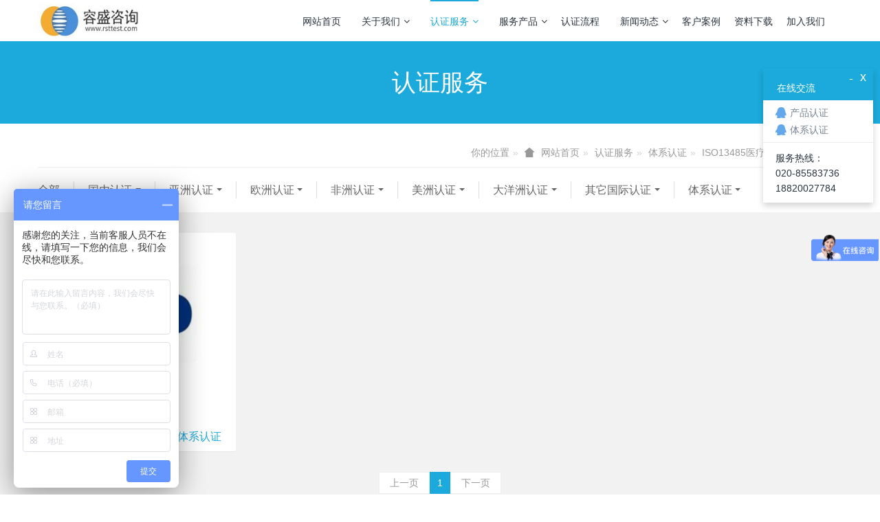

--- FILE ---
content_type: text/html;charset=UTF-8
request_url: http://www.rsttest.com/product/product.php?class3=188
body_size: 13040
content:

<!DOCTYPE HTML>
<html class="" >
<head>
<meta charset="utf-8">
<meta name="renderer" content="webkit">
<meta http-equiv="X-UA-Compatible" content="IE=edge,chrome=1">
<meta name="viewport" content="width=device-width,initial-scale=1.0,maximum-scale=1.0,user-scalable=0,minimal-ui">
<meta name="format-detection" content="telephone=no">
<title>ISO13485医疗器械管理体系认证-广州容盛咨询</title>
<meta name="description" content="广州市容盛科技信息咨询有限公司是一家专业从事多国产品安全检测，产品认证，清关认证，能效认证，ISO体系认证等认证业务的第三方检测认证咨询机构，依靠专业、高效、务实的一站式服务赢得了广大客户的一致好评。">
<meta name="keywords" content="能效标识认证,欧盟CE认证,ISO9001认证,质检报告办理">
<meta name="generator" content="MetInfo 6.2.0" data-variable="http://www.rsttest.com/|cn|cn|metv6s|3|188|0" data-user_name="">
<link href="http://www.rsttest.com/favicon.ico" rel="shortcut icon" type="image/x-icon">
<link rel="stylesheet" type="text/css" href="http://www.rsttest.com/public/ui/v2/static/css/basic.css?1552035905">
<link rel="stylesheet" type="text/css" href="http://www.rsttest.com/templates/metv6s/cache/common.css?1562224188">
<script>
var _hmt = _hmt || [];
(function() {
  var hm = document.createElement("script");
  hm.src = "https://hm.baidu.com/hm.js?9ea3e94d5d5cf179f03beb506a58bb9a";
  var s = document.getElementsByTagName("script")[0]; 
  s.parentNode.insertBefore(hm, s);
})();
</script>
<style>
body{
    background-color: !important;font-family: !important;}
h1,h2,h3,h4,h5,h6{font-family: !important;}
</style>
<!--[if lte IE 9]>
<script src="http://www.rsttest.com/public/ui/v2/static/js/lteie9.js"></script>
<![endif]-->
</head>
<!--[if lte IE 8]>
<div class="text-xs-center m-b-0 bg-blue-grey-100 alert">
    <button type="button" class="close" aria-label="Close" data-dismiss="alert">
        <span aria-hidden="true">×</span>
    </button>
    你正在使用一个 <strong>过时</strong> 的浏览器。请 <a href=https://browsehappy.com/ target=_blank>升级您的浏览器</a>，以提高您的体验。</div>
<![endif]-->
<body>
<header class='met-head' m-id='met_head' m-type="head_nav">
    <nav class="navbar navbar-default box-shadow-none met-nav">
        <div class="container">
            <div class="row">
                <div class='met-nav-btn'>
                                                                    <h1 hidden>ISO13485医疗器械管理体系认证</h1>
                                        <h3 hidden>广州容盛咨询</h3>
                                        <div class="navbar-header pull-xs-left">
                        <a href="http://www.rsttest.com/" class="met-logo vertical-align block pull-xs-left" title="广州容盛咨询">
                            <div class="vertical-align-middle">
                                <img src="http://www.rsttest.com/upload/201906/1560311564.jpg" alt="广州容盛咨询"></div>
                        </a>
                    </div>
                    <button type="button" class="navbar-toggler hamburger hamburger-close collapsed p-x-5 p-y-0 met-nav-toggler" data-target="#met-nav-collapse" data-toggle="collapse">
                        <span class="sr-only"></span>
                        <span class="hamburger-bar"></span>
                    </button>
                                        </div>
                <div class="collapse navbar-collapse navbar-collapse-toolbar pull-md-right p-0" id='met-head-user-collapse'>
                                            <div class="metlang m-l-15 pull-md-right text-xs-center">
                                                                            </div>
                </div>
                <div class="collapse navbar-collapse navbar-collapse-toolbar pull-md-right p-0" id="met-nav-collapse">
                    <ul class="nav navbar-nav navlist">
                        <li class='nav-item'>
                            <a href="http://www.rsttest.com/" title="网站首页" class="nav-link
                                                            ">网站首页</a>
                        </li>
                                                                            <li class="nav-item dropdown m-l-10">
                                                            <a
                                href="http://www.rsttest.com/about/"
                                title="关于我们"
                                target='_self'                                class="nav-link dropdown-toggle "
                                data-toggle="dropdown" data-hover="dropdown"
                            >
                                                        关于我们<span class="fa fa-angle-down p-l-5"></span></a>
                                                            <div class="dropdown-menu dropdown-menu-right dropdown-menu-bullet animate animate-reverse">
                                                                                                                                                                <a href="http://www.rsttest.com/about/show.php?id=39" target='_self' title="公司简介" class='dropdown-item '>公司简介</a>
                                                                                                                                    <a href="http://www.rsttest.com/message/" target='_self' title="在线留言" class='dropdown-item '>在线留言</a>
                                                                                                                                    <a href="http://www.rsttest.com/feedback/" target='_self' title="在线反馈" class='dropdown-item '>在线反馈</a>
                                                                                                                                    <a href="http://www.rsttest.com/about/show.php?id=218" target='_self' title="联系我们" class='dropdown-item '>联系我们</a>
                                                                                            </div>
                        </li>
                                                                                                    <li class="nav-item dropdown m-l-10">
                                                            <a
                                href="http://www.rsttest.com/product/"
                                title="认证服务"
                                target='_self'                                class="nav-link dropdown-toggle active"
                                data-toggle="dropdown" data-hover="dropdown"
                            >
                                                        认证服务<span class="fa fa-angle-down p-l-5"></span></a>
                                                            <div class="dropdown-menu dropdown-menu-right dropdown-menu-bullet animate animate-reverse">
                                                                                            <a href="http://www.rsttest.com/product/" target='_self'  title="全部" class='dropdown-item nav-parent hidden-lg-up active'>全部</a>
                                                                                                                                <div class="dropdown-submenu">
                                    <a href="http://www.rsttest.com/product/product.php?class2=5" target='_self' class="dropdown-item ">国内认证</a>
                                    <div class="dropdown-menu animate animate-reverse">
                                                                                    <a href="http://www.rsttest.com/product/product.php?class3=10" target='_self' class="dropdown-item " >国内能效检测和能效标识备案</a>
                                                                                    <a href="http://www.rsttest.com/product/product.php?class3=11" target='_self' class="dropdown-item " >国内水效检测和水效标识备案</a>
                                                                                    <a href="http://www.rsttest.com/product/product.php?class3=12" target='_self' class="dropdown-item " >电商质检报告，确认检验报告，委托测试报告</a>
                                                                                    <a href="http://www.rsttest.com/product/product.php?class3=15" target='_self' class="dropdown-item " >CCC强制性认证</a>
                                                                                    <a href="http://www.rsttest.com/product/product.php?class3=84" target='_self' class="dropdown-item " >CQC自愿性认证</a>
                                                                                    <a href="http://www.rsttest.com/product/product.php?class3=83" target='_self' class="dropdown-item " >国推RoHS认证</a>
                                                                                    <a href="http://www.rsttest.com/product/product.php?class3=82" target='_self' class="dropdown-item " >国内节能产品认证</a>
                                                                                    <a href="http://www.rsttest.com/product/product.php?class3=81" target='_self' class="dropdown-item " >SRRC强制性认证</a>
                                                                            </div>
                                </div>
                                                                                                                                    <div class="dropdown-submenu">
                                    <a href="http://www.rsttest.com/product/product.php?class2=6" target='_self' class="dropdown-item ">亚洲认证</a>
                                    <div class="dropdown-menu animate animate-reverse">
                                                                                    <a href="http://www.rsttest.com/product/product.php?class3=16" target='_self' class="dropdown-item " >沙特SABER认证/SASO认证</a>
                                                                                    <a href="http://www.rsttest.com/product/product.php?class3=17" target='_self' class="dropdown-item " >沙特IECEE认证</a>
                                                                                    <a href="http://www.rsttest.com/product/product.php?class3=18" target='_self' class="dropdown-item " >沙特EER能效认证</a>
                                                                                    <a href="http://www.rsttest.com/product/product.php?class3=105" target='_self' class="dropdown-item " >沙特RWC水效认证</a>
                                                                                    <a href="http://www.rsttest.com/product/product.php?class3=104" target='_self' class="dropdown-item " >阿联酋ECAS认证</a>
                                                                                    <a href="http://www.rsttest.com/product/product.php?class3=103" target='_self' class="dropdown-item " >海湾国家GCC认证</a>
                                                                                    <a href="http://www.rsttest.com/product/product.php?class3=102" target='_self' class="dropdown-item " >科威特KUCAS认证</a>
                                                                                    <a href="http://www.rsttest.com/product/product.php?class3=101" target='_self' class="dropdown-item " >伊拉克COC/COI认证</a>
                                                                                    <a href="http://www.rsttest.com/product/product.php?class3=100" target='_self' class="dropdown-item " >卡塔尔COC认证</a>
                                                                                    <a href="http://www.rsttest.com/product/product.php?class3=99" target='_self' class="dropdown-item " >伊朗VOC/COI认证</a>
                                                                                    <a href="http://www.rsttest.com/product/product.php?class3=98" target='_self' class="dropdown-item " >叙利亚COC认证</a>
                                                                                    <a href="http://www.rsttest.com/product/product.php?class3=97" target='_self' class="dropdown-item " >日本PSE认证</a>
                                                                                    <a href="http://www.rsttest.com/product/product.php?class3=96" target='_self' class="dropdown-item " >日本TELEC认证</a>
                                                                                    <a href="http://www.rsttest.com/product/product.php?class3=95" target='_self' class="dropdown-item " >韩国KC认证</a>
                                                                                    <a href="http://www.rsttest.com/product/product.php?class3=94" target='_self' class="dropdown-item " >韩国MEPS能效认证</a>
                                                                                    <a href="http://www.rsttest.com/product/product.php?class3=93" target='_self' class="dropdown-item " >印度BIS认证</a>
                                                                                    <a href="http://www.rsttest.com/product/product.php?class3=92" target='_self' class="dropdown-item " >台湾BSMI认证</a>
                                                                                    <a href="http://www.rsttest.com/product/product.php?class3=91" target='_self' class="dropdown-item " >泰国TISI认证</a>
                                                                                    <a href="http://www.rsttest.com/product/product.php?class3=90" target='_self' class="dropdown-item " >印尼SNI认证</a>
                                                                                    <a href="http://www.rsttest.com/product/product.php?class3=89" target='_self' class="dropdown-item " >新加坡SAFETY MARK认证</a>
                                                                                    <a href="http://www.rsttest.com/product/product.php?class3=88" target='_self' class="dropdown-item " >柬埔寨ISC认证</a>
                                                                                    <a href="http://www.rsttest.com/product/product.php?class3=87" target='_self' class="dropdown-item " >菲律宾ICC认证</a>
                                                                                    <a href="http://www.rsttest.com/product/product.php?class3=86" target='_self' class="dropdown-item " >马来西亚SIRIM认证</a>
                                                                                    <a href="http://www.rsttest.com/product/product.php?class3=85" target='_self' class="dropdown-item " >孟加拉国CoC认证</a>
                                                                            </div>
                                </div>
                                                                                                                                    <div class="dropdown-submenu">
                                    <a href="http://www.rsttest.com/product/product.php?class2=7" target='_self' class="dropdown-item ">欧洲认证</a>
                                    <div class="dropdown-menu animate animate-reverse">
                                                                                    <a href="http://www.rsttest.com/product/product.php?class3=22" target='_self' class="dropdown-item " >欧盟CE认证</a>
                                                                                    <a href="http://www.rsttest.com/product/product.php?class3=23" target='_self' class="dropdown-item " >欧盟E-Mark认证</a>
                                                                                    <a href="http://www.rsttest.com/product/product.php?class3=24" target='_self' class="dropdown-item " >欧盟LVD认证 低电压指令</a>
                                                                                    <a href="http://www.rsttest.com/product/product.php?class3=25" target='_self' class="dropdown-item " >欧盟EMC认证 电磁兼容性指令</a>
                                                                                    <a href="http://www.rsttest.com/product/product.php?class3=121" target='_self' class="dropdown-item " >欧盟RoHS认证 限制有害成分指令</a>
                                                                                    <a href="http://www.rsttest.com/product/product.php?class3=120" target='_self' class="dropdown-item " >欧盟EN71认证 玩具指令</a>
                                                                                    <a href="http://www.rsttest.com/product/product.php?class3=119" target='_self' class="dropdown-item " >欧盟ErP认证 能效指令</a>
                                                                                    <a href="http://www.rsttest.com/product/product.php?class3=109" target='_self' class="dropdown-item " >欧盟RED认证 无线指令</a>
                                                                                    <a href="http://www.rsttest.com/product/product.php?class3=118" target='_self' class="dropdown-item " >欧盟MD认证 机械指令</a>
                                                                                    <a href="http://www.rsttest.com/product/product.php?class3=117" target='_self' class="dropdown-item " >欧盟CPR认证 建材指令</a>
                                                                                    <a href="http://www.rsttest.com/product/product.php?class3=116" target='_self' class="dropdown-item " >欧盟PPE认证 个人指护指令</a>
                                                                                    <a href="http://www.rsttest.com/product/product.php?class3=115" target='_self' class="dropdown-item " >欧盟PED认证 压力容器指令</a>
                                                                                    <a href="http://www.rsttest.com/product/product.php?class3=114" target='_self' class="dropdown-item " >欧盟MDD认证 医疗器械指令</a>
                                                                                    <a href="http://www.rsttest.com/product/product.php?class3=113" target='_self' class="dropdown-item " >欧盟GAD认证 燃气具指令</a>
                                                                                    <a href="http://www.rsttest.com/product/product.php?class3=112" target='_self' class="dropdown-item " >欧盟GPSD认证 通用产品安全指令</a>
                                                                                    <a href="http://www.rsttest.com/product/product.php?class3=111" target='_self' class="dropdown-item " >欧盟REACH认证 化学品注册、评估、许可和限制</a>
                                                                                    <a href="http://www.rsttest.com/product/product.php?class3=110" target='_self' class="dropdown-item " >欧盟WEEE认证 电子电气废弃物指令</a>
                                                                                    <a href="http://www.rsttest.com/product/product.php?class3=108" target='_self' class="dropdown-item " >德国GS认证</a>
                                                                                    <a href="http://www.rsttest.com/product/product.php?class3=107" target='_self' class="dropdown-item " >德国LFGB认证</a>
                                                                                    <a href="http://www.rsttest.com/product/product.php?class3=106" target='_self' class="dropdown-item " >俄白哈海关联盟（EAC认证，CU-TR认证）</a>
                                                                            </div>
                                </div>
                                                                                                                                    <div class="dropdown-submenu">
                                    <a href="http://www.rsttest.com/product/product.php?class2=80" target='_self' class="dropdown-item ">非洲认证</a>
                                    <div class="dropdown-menu animate animate-reverse">
                                                                                    <a href="http://www.rsttest.com/product/product.php?class3=139" target='_self' class="dropdown-item " >肯尼亚PVoC认证</a>
                                                                                    <a href="http://www.rsttest.com/product/product.php?class3=138" target='_self' class="dropdown-item " >坦桑尼亚PVoC认证</a>
                                                                                    <a href="http://www.rsttest.com/product/product.php?class3=141" target='_self' class="dropdown-item " >埃及COC认证</a>
                                                                                    <a href="http://www.rsttest.com/product/product.php?class3=140" target='_self' class="dropdown-item " >南非SABS认证</a>
                                                                                    <a href="http://www.rsttest.com/product/product.php?class3=137" target='_self' class="dropdown-item " >桑给巴尔岛PVoC认证</a>
                                                                                    <a href="http://www.rsttest.com/product/product.php?class3=136" target='_self' class="dropdown-item " >乌干达PVoC认证</a>
                                                                                    <a href="http://www.rsttest.com/product/product.php?class3=135" target='_self' class="dropdown-item " >赞比亚PVoC认证</a>
                                                                                    <a href="http://www.rsttest.com/product/product.php?class3=134" target='_self' class="dropdown-item " >科特迪瓦VoC认证</a>
                                                                                    <a href="http://www.rsttest.com/product/product.php?class3=133" target='_self' class="dropdown-item " >尼日利亚SONCAP认证</a>
                                                                                    <a href="http://www.rsttest.com/product/product.php?class3=132" target='_self' class="dropdown-item " >加蓬COC认证</a>
                                                                                    <a href="http://www.rsttest.com/product/product.php?class3=131" target='_self' class="dropdown-item " >加纳COC认证</a>
                                                                                    <a href="http://www.rsttest.com/product/product.php?class3=130" target='_self' class="dropdown-item " >布隆迪COC认证</a>
                                                                                    <a href="http://www.rsttest.com/product/product.php?class3=129" target='_self' class="dropdown-item " >喀麦隆COC认证</a>
                                                                                    <a href="http://www.rsttest.com/product/product.php?class3=128" target='_self' class="dropdown-item " >尼日尔COC认证</a>
                                                                                    <a href="http://www.rsttest.com/product/product.php?class3=127" target='_self' class="dropdown-item " >博茨瓦纳COC认证</a>
                                                                                    <a href="http://www.rsttest.com/product/product.php?class3=126" target='_self' class="dropdown-item " >阿尔及利亚COC认证</a>
                                                                                    <a href="http://www.rsttest.com/product/product.php?class3=125" target='_self' class="dropdown-item " >埃塞俄比亚COI认证</a>
                                                                                    <a href="http://www.rsttest.com/product/product.php?class3=124" target='_self' class="dropdown-item " >利比亚COI认证</a>
                                                                                    <a href="http://www.rsttest.com/product/product.php?class3=123" target='_self' class="dropdown-item " >津巴布韦VOC认证</a>
                                                                                    <a href="http://www.rsttest.com/product/product.php?class3=122" target='_self' class="dropdown-item " >非洲国家电子货物跟踪单（ECTN/BESC/FERI/ENS/BSC/CNCA/BIC/BIETC）</a>
                                                                            </div>
                                </div>
                                                                                                                                    <div class="dropdown-submenu">
                                    <a href="http://www.rsttest.com/product/product.php?class2=79" target='_self' class="dropdown-item ">美洲认证</a>
                                    <div class="dropdown-menu animate animate-reverse">
                                                                                    <a href="http://www.rsttest.com/product/product.php?class3=214" target='_self' class="dropdown-item " >苹果MFi认证</a>
                                                                                    <a href="http://www.rsttest.com/product/product.php?class3=157" target='_self' class="dropdown-item " >美国FCC认证</a>
                                                                                    <a href="http://www.rsttest.com/product/product.php?class3=156" target='_self' class="dropdown-item " >美国FDA认证</a>
                                                                                    <a href="http://www.rsttest.com/product/product.php?class3=155" target='_self' class="dropdown-item " >北美ETL认证</a>
                                                                                    <a href="http://www.rsttest.com/product/product.php?class3=154" target='_self' class="dropdown-item " >北美UL认证</a>
                                                                                    <a href="http://www.rsttest.com/product/product.php?class3=217" target='_self' class="dropdown-item " >北美MET认证</a>
                                                                                    <a href="http://www.rsttest.com/product/product.php?class3=153" target='_self' class="dropdown-item " >美国ASTM认证</a>
                                                                                    <a href="http://www.rsttest.com/product/product.php?class3=152" target='_self' class="dropdown-item " >美国ASTM D3475防止儿童打开测试/CPSC CFR 1700.20防止儿童打开测试</a>
                                                                                    <a href="http://www.rsttest.com/product/product.php?class3=215" target='_self' class="dropdown-item " >美国儿童产品CPC认证</a>
                                                                                    <a href="http://www.rsttest.com/product/product.php?class3=216" target='_self' class="dropdown-item " >美国CPSIA认证</a>
                                                                                    <a href="http://www.rsttest.com/product/product.php?class3=151" target='_self' class="dropdown-item " >美国加州65认证</a>
                                                                                    <a href="http://www.rsttest.com/product/product.php?class3=150" target='_self' class="dropdown-item " >美国加州CEC能源认证</a>
                                                                                    <a href="http://www.rsttest.com/product/product.php?class3=149" target='_self' class="dropdown-item " >美国能源之星（Energy Star）认证</a>
                                                                                    <a href="http://www.rsttest.com/product/product.php?class3=148" target='_self' class="dropdown-item " >加拿大CSA认证</a>
                                                                                    <a href="http://www.rsttest.com/product/product.php?class3=147" target='_self' class="dropdown-item " >加拿大IC认证</a>
                                                                                    <a href="http://www.rsttest.com/product/product.php?class3=146" target='_self' class="dropdown-item " >墨西哥NOM认证</a>
                                                                                    <a href="http://www.rsttest.com/product/product.php?class3=145" target='_self' class="dropdown-item " >巴西INMETRO认证</a>
                                                                                    <a href="http://www.rsttest.com/product/product.php?class3=144" target='_self' class="dropdown-item " >阿根廷IRAM认证</a>
                                                                                    <a href="http://www.rsttest.com/product/product.php?class3=143" target='_self' class="dropdown-item " >厄瓜多尔COC认证</a>
                                                                                    <a href="http://www.rsttest.com/product/product.php?class3=142" target='_self' class="dropdown-item " >智利SEC认证</a>
                                                                            </div>
                                </div>
                                                                                                                                    <div class="dropdown-submenu">
                                    <a href="http://www.rsttest.com/product/product.php?class2=78" target='_self' class="dropdown-item ">大洋洲认证</a>
                                    <div class="dropdown-menu animate animate-reverse">
                                                                                    <a href="http://www.rsttest.com/product/product.php?class3=161" target='_self' class="dropdown-item " >澳洲RCM认证</a>
                                                                                    <a href="http://www.rsttest.com/product/product.php?class3=160" target='_self' class="dropdown-item " >澳洲SAA认证</a>
                                                                                    <a href="http://www.rsttest.com/product/product.php?class3=159" target='_self' class="dropdown-item " >澳洲A-Tick认证</a>
                                                                                    <a href="http://www.rsttest.com/product/product.php?class3=158" target='_self' class="dropdown-item " >澳洲MEPS能效认证</a>
                                                                            </div>
                                </div>
                                                                                                                                    <div class="dropdown-submenu">
                                    <a href="http://www.rsttest.com/product/product.php?class2=77" target='_self' class="dropdown-item ">其它国际认证</a>
                                    <div class="dropdown-menu animate animate-reverse">
                                                                                    <a href="http://www.rsttest.com/product/product.php?class3=169" target='_self' class="dropdown-item " >PAHs认证</a>
                                                                                    <a href="http://www.rsttest.com/product/product.php?class3=168" target='_self' class="dropdown-item " >IEC认证</a>
                                                                                    <a href="http://www.rsttest.com/product/product.php?class3=167" target='_self' class="dropdown-item " >CB认证</a>
                                                                                    <a href="http://www.rsttest.com/product/product.php?class3=166" target='_self' class="dropdown-item " >锂电池UN38.3认证</a>
                                                                                    <a href="http://www.rsttest.com/product/product.php?class3=165" target='_self' class="dropdown-item " >电池IEC62133测试</a>
                                                                                    <a href="http://www.rsttest.com/product/product.php?class3=164" target='_self' class="dropdown-item " >高通QC3.0快充认证</a>
                                                                                    <a href="http://www.rsttest.com/product/product.php?class3=163" target='_self' class="dropdown-item " >BQB蓝牙认证</a>
                                                                                    <a href="http://www.rsttest.com/product/product.php?class3=162" target='_self' class="dropdown-item " >CTA认证和国际的无线认证</a>
                                                                            </div>
                                </div>
                                                                                                                                    <div class="dropdown-submenu">
                                    <a href="http://www.rsttest.com/product/product.php?class2=76" target='_self' class="dropdown-item active">体系认证</a>
                                    <div class="dropdown-menu animate animate-reverse">
                                                                                    <a href="http://www.rsttest.com/product/product.php?class3=201" target='_self' class="dropdown-item " >ISO9001质量管理体系认证</a>
                                                                                    <a href="http://www.rsttest.com/product/product.php?class3=200" target='_self' class="dropdown-item " >ISO14001环境管理体系认证</a>
                                                                                    <a href="http://www.rsttest.com/product/product.php?class3=199" target='_self' class="dropdown-item " >OHSAS180001职业健康安全管理体系认证</a>
                                                                                    <a href="http://www.rsttest.com/product/product.php?class3=198" target='_self' class="dropdown-item " >ISO45001职业健康安全管理体系认证</a>
                                                                                    <a href="http://www.rsttest.com/product/product.php?class3=197" target='_self' class="dropdown-item " >GB/T50430工程建设施工企业管理体系认证</a>
                                                                                    <a href="http://www.rsttest.com/product/product.php?class3=196" target='_self' class="dropdown-item " >GJB9001C国军标质量管理体系认证</a>
                                                                                    <a href="http://www.rsttest.com/product/product.php?class3=193" target='_self' class="dropdown-item " >ISO27001信息安全管理体系认证</a>
                                                                                    <a href="http://www.rsttest.com/product/product.php?class3=192" target='_self' class="dropdown-item " >ISO20000 IT服务管理体系认证</a>
                                                                                    <a href="http://www.rsttest.com/product/product.php?class3=195" target='_self' class="dropdown-item " >ISO22000食品安全管理体系认证</a>
                                                                                    <a href="http://www.rsttest.com/product/product.php?class3=194" target='_self' class="dropdown-item " >HACCP食品生产关键点控制管理体系</a>
                                                                                    <a href="http://www.rsttest.com/product/product.php?class3=191" target='_self' class="dropdown-item " >IATF16949汽车行业质量管理体系认证</a>
                                                                                    <a href="http://www.rsttest.com/product/product.php?class3=190" target='_self' class="dropdown-item " >FSC森林管理体系认证</a>
                                                                                    <a href="http://www.rsttest.com/product/product.php?class3=189" target='_self' class="dropdown-item " >SA8000社会责任管理体系认证</a>
                                                                                    <a href="http://www.rsttest.com/product/product.php?class3=188" target='_self' class="dropdown-item active" >ISO13485医疗器械管理体系认证</a>
                                                                                    <a href="http://www.rsttest.com/product/product.php?class3=187" target='_self' class="dropdown-item " >QC080000有害物质过程管理体系认证</a>
                                                                                    <a href="http://www.rsttest.com/product/product.php?class3=186" target='_self' class="dropdown-item " >TL9000通讯行业质量管理体系认证</a>
                                                                                    <a href="http://www.rsttest.com/product/product.php?class3=185" target='_self' class="dropdown-item " >ISO37001反贿赂管理体系认证</a>
                                                                                    <a href="http://www.rsttest.com/product/product.php?class3=184" target='_self' class="dropdown-item " >ISO39001道路交通安全管理体系</a>
                                                                                    <a href="http://www.rsttest.com/product/product.php?class3=183" target='_self' class="dropdown-item " >ISO28000供应链安全管理体系认证</a>
                                                                                    <a href="http://www.rsttest.com/product/product.php?class3=182" target='_self' class="dropdown-item " >ISO50001能源管理体系认证</a>
                                                                                    <a href="http://www.rsttest.com/product/product.php?class3=181" target='_self' class="dropdown-item " >GB/T31950企业诚信管理体系认证</a>
                                                                                    <a href="http://www.rsttest.com/product/product.php?class3=180" target='_self' class="dropdown-item " >GB/T20647.9物业管理服务认证</a>
                                                                                    <a href="http://www.rsttest.com/product/product.php?class3=179" target='_self' class="dropdown-item " >GB/T35770合规管理体系认证</a>
                                                                                    <a href="http://www.rsttest.com/product/product.php?class3=178" target='_self' class="dropdown-item " >GB/T27925商用企业品牌评价认证</a>
                                                                                    <a href="http://www.rsttest.com/product/product.php?class3=177" target='_self' class="dropdown-item " >GB/T27922商品售后服务认证</a>
                                                                                    <a href="http://www.rsttest.com/product/product.php?class3=176" target='_self' class="dropdown-item " >GB/T19025培训管理体系认证</a>
                                                                                    <a href="http://www.rsttest.com/product/product.php?class3=175" target='_self' class="dropdown-item " >GB/T29490知识产权管理体系认证</a>
                                                                                    <a href="http://www.rsttest.com/product/product.php?class3=174" target='_self' class="dropdown-item " >SB/T10595清洁行业经营服务认证</a>
                                                                                    <a href="http://www.rsttest.com/product/product.php?class3=173" target='_self' class="dropdown-item " >RB/T309餐饮服务认证</a>
                                                                                    <a href="http://www.rsttest.com/product/product.php?class3=172" target='_self' class="dropdown-item " >标准化良好行为企业认证</a>
                                                                                    <a href="http://www.rsttest.com/product/product.php?class3=171" target='_self' class="dropdown-item " >CMMI评估认证</a>
                                                                                    <a href="http://www.rsttest.com/product/product.php?class3=170" target='_self' class="dropdown-item " >AAA企业信用等级认证</a>
                                                                            </div>
                                </div>
                                                                                            </div>
                        </li>
                                                                                                    <li class="nav-item dropdown m-l-10">
                                                            <a
                                href="http://www.rsttest.com/service/"
                                title="服务产品"
                                target='_self'                                class="nav-link dropdown-toggle "
                                data-toggle="dropdown" data-hover="dropdown"
                            >
                                                        服务产品<span class="fa fa-angle-down p-l-5"></span></a>
                                                            <div class="dropdown-menu dropdown-menu-right dropdown-menu-bullet animate animate-reverse">
                                                                                            <a href="http://www.rsttest.com/service/" target='_self'  title="全部" class='dropdown-item nav-parent hidden-lg-up '>全部</a>
                                                                                                                                <a href="http://www.rsttest.com/service/news.php?class2=213" target='_self' title="家电类" class='dropdown-item '>家电类</a>
                                                                                                                                    <a href="http://www.rsttest.com/service/news.php?class2=212" target='_self' title="IT及办公设备" class='dropdown-item '>IT及办公设备</a>
                                                                                                                                    <a href="http://www.rsttest.com/service/news.php?class2=211" target='_self' title="灯具类" class='dropdown-item '>灯具类</a>
                                                                                                                                    <a href="http://www.rsttest.com/service/news.php?class2=209" target='_self' title="玩具类" class='dropdown-item '>玩具类</a>
                                                                                                                                    <a href="http://www.rsttest.com/service/news.php?class2=205" target='_self' title="纺织品类" class='dropdown-item '>纺织品类</a>
                                                                                                                                    <a href="http://www.rsttest.com/service/news.php?class2=204" target='_self' title="皮具类" class='dropdown-item '>皮具类</a>
                                                                                                                                    <a href="http://www.rsttest.com/service/news.php?class2=202" target='_self' title="化妆品类" class='dropdown-item '>化妆品类</a>
                                                                                                                                    <a href="http://www.rsttest.com/service/news.php?class2=210" target='_self' title="影音类" class='dropdown-item '>影音类</a>
                                                                                                                                    <a href="http://www.rsttest.com/service/news.php?class2=207" target='_self' title="建材类" class='dropdown-item '>建材类</a>
                                                                                                                                    <a href="http://www.rsttest.com/service/news.php?class2=206" target='_self' title="食品类" class='dropdown-item '>食品类</a>
                                                                                                                                    <a href="http://www.rsttest.com/service/news.php?class2=203" target='_self' title="机械类" class='dropdown-item '>机械类</a>
                                                                                                                                    <a href="http://www.rsttest.com/service/news.php?class2=208" target='_self' title="零部件类" class='dropdown-item '>零部件类</a>
                                                                                            </div>
                        </li>
                                                                                                    <li class='nav-item'>
                            <a href="http://www.rsttest.com/Process/" target='_self' title="认证流程" class="nav-link ">认证流程</a>
                        </li>
                                                                                                    <li class="nav-item dropdown m-l-10">
                                                            <a
                                href="http://www.rsttest.com/news/"
                                title="新闻动态"
                                target='_self'                                class="nav-link dropdown-toggle "
                                data-toggle="dropdown" data-hover="dropdown"
                            >
                                                        新闻动态<span class="fa fa-angle-down p-l-5"></span></a>
                                                            <div class="dropdown-menu dropdown-menu-right dropdown-menu-bullet animate animate-reverse">
                                                                                            <a href="http://www.rsttest.com/news/" target='_self'  title="全部" class='dropdown-item nav-parent hidden-lg-up '>全部</a>
                                                                                                                                <a href="http://www.rsttest.com/news/news.php?class2=75" target='_self' title="最新资讯" class='dropdown-item '>最新资讯</a>
                                                                                                                                    <a href="http://www.rsttest.com/news/news.php?class2=36" target='_self' title="行业资讯" class='dropdown-item '>行业资讯</a>
                                                                                                                                    <a href="http://www.rsttest.com/news/news.php?class2=35" target='_self' title="企业新闻" class='dropdown-item '>企业新闻</a>
                                                                                            </div>
                        </li>
                                                                                                    <li class='nav-item'>
                            <a href="http://www.rsttest.com/img/" target='_self' title="客户案例" class="nav-link ">客户案例</a>
                        </li>
                                                                                                    <li class='nav-item'>
                            <a href="http://www.rsttest.com/download/" target='_self' title="资料下载" class="nav-link ">资料下载</a>
                        </li>
                                                                                                    <li class='nav-item'>
                            <a href="http://www.rsttest.com/job/" target='_self' title="加入我们" class="nav-link ">加入我们</a>
                        </li>
                                                                    </ul>
                </div>
            </div>
        </div>
    </nav>
</header>
        <div class="met-banner-ny vertical-align text-center" m-id="banner">
                <h3 class="vertical-align-middle">认证服务</h3>
    </div>
        <section class="met-crumbs hidden-sm-down" m-id='met_position' m-type='nocontent'>
    <div class="container">
        <div class="row">
            <div class="border-bottom clearfix">
                <ol class="breadcrumb m-b-0 subcolumn-crumbs breadcrumb-arrow">
                    <li class='breadcrumb-item'>
                        你的位置                    </li>
                    <li class='breadcrumb-item'>
                        <a href="http://www.rsttest.com/" title="网站首页" class='icon wb-home'>网站首页</a>
                    </li>
                                                                    <li class='breadcrumb-item'>
                            <a href="http://www.rsttest.com/product/" title="认证服务" class=''>认证服务</a>
                        </li>
                                                                                        <li class='breadcrumb-item'>
                            <a href="http://www.rsttest.com/product/product.php?class2=76" title="体系认证" class=''>体系认证</a>
                        </li>
                                                                                        <li class='breadcrumb-item'>
                            <a href="http://www.rsttest.com/product/product.php?class3=188" title="ISO13485医疗器械管理体系认证" class=''>ISO13485医疗器械管理体系认证</a>
                        </li>
                                                        </ol>
            </div>
        </div>
    </div>
</section>
        <section class="met-column-nav" m-id="subcolumn_nav" m-type="nocontent">
    <div class="container">
        <div class="row">
            <ul class="clearfix met-column-nav-ul">
                                                        <li>
                        <a href="http://www.rsttest.com/product/"  title="全部"     >全部</a>
                    </li>
                                                                                    <li class="dropdown">
                            <a href="http://www.rsttest.com/product/product.php?class2=5" title="国内认证" class="dropdown-toggle     " data-toggle="dropdown">国内认证</a>
                            <div class="dropdown-menu animate">
                                                                        <a href="http://www.rsttest.com/product/product.php?class2=5"  title="全部" class='dropdown-item '>全部</a>
                                                                                                <a href="http://www.rsttest.com/product/product.php?class3=10" title="国内能效检测和能效标识备案" class='dropdown-item '>国内能效检测和能效标识备案</a>
                                                                <a href="http://www.rsttest.com/product/product.php?class3=11" title="国内水效检测和水效标识备案" class='dropdown-item '>国内水效检测和水效标识备案</a>
                                                                <a href="http://www.rsttest.com/product/product.php?class3=12" title="电商质检报告，确认检验报告，委托测试报告" class='dropdown-item '>电商质检报告，确认检验报告，委托测试报告</a>
                                                                <a href="http://www.rsttest.com/product/product.php?class3=15" title="CCC强制性认证" class='dropdown-item '>CCC强制性认证</a>
                                                                <a href="http://www.rsttest.com/product/product.php?class3=84" title="CQC自愿性认证" class='dropdown-item '>CQC自愿性认证</a>
                                                                <a href="http://www.rsttest.com/product/product.php?class3=83" title="国推RoHS认证" class='dropdown-item '>国推RoHS认证</a>
                                                                <a href="http://www.rsttest.com/product/product.php?class3=82" title="国内节能产品认证" class='dropdown-item '>国内节能产品认证</a>
                                                                <a href="http://www.rsttest.com/product/product.php?class3=81" title="SRRC强制性认证" class='dropdown-item '>SRRC强制性认证</a>
                                                            </div>
                        </li>
                                                                                        <li class="dropdown">
                            <a href="http://www.rsttest.com/product/product.php?class2=6" title="亚洲认证" class="dropdown-toggle     " data-toggle="dropdown">亚洲认证</a>
                            <div class="dropdown-menu animate">
                                                                        <a href="http://www.rsttest.com/product/product.php?class2=6"  title="全部" class='dropdown-item '>全部</a>
                                                                                                <a href="http://www.rsttest.com/product/product.php?class3=16" title="沙特SABER认证/SASO认证" class='dropdown-item '>沙特SABER认证/SASO认证</a>
                                                                <a href="http://www.rsttest.com/product/product.php?class3=17" title="沙特IECEE认证" class='dropdown-item '>沙特IECEE认证</a>
                                                                <a href="http://www.rsttest.com/product/product.php?class3=18" title="沙特EER能效认证" class='dropdown-item '>沙特EER能效认证</a>
                                                                <a href="http://www.rsttest.com/product/product.php?class3=105" title="沙特RWC水效认证" class='dropdown-item '>沙特RWC水效认证</a>
                                                                <a href="http://www.rsttest.com/product/product.php?class3=104" title="阿联酋ECAS认证" class='dropdown-item '>阿联酋ECAS认证</a>
                                                                <a href="http://www.rsttest.com/product/product.php?class3=103" title="海湾国家GCC认证" class='dropdown-item '>海湾国家GCC认证</a>
                                                                <a href="http://www.rsttest.com/product/product.php?class3=102" title="科威特KUCAS认证" class='dropdown-item '>科威特KUCAS认证</a>
                                                                <a href="http://www.rsttest.com/product/product.php?class3=101" title="伊拉克COC/COI认证" class='dropdown-item '>伊拉克COC/COI认证</a>
                                                                <a href="http://www.rsttest.com/product/product.php?class3=100" title="卡塔尔COC认证" class='dropdown-item '>卡塔尔COC认证</a>
                                                                <a href="http://www.rsttest.com/product/product.php?class3=99" title="伊朗VOC/COI认证" class='dropdown-item '>伊朗VOC/COI认证</a>
                                                                <a href="http://www.rsttest.com/product/product.php?class3=98" title="叙利亚COC认证" class='dropdown-item '>叙利亚COC认证</a>
                                                                <a href="http://www.rsttest.com/product/product.php?class3=97" title="日本PSE认证" class='dropdown-item '>日本PSE认证</a>
                                                                <a href="http://www.rsttest.com/product/product.php?class3=96" title="日本TELEC认证" class='dropdown-item '>日本TELEC认证</a>
                                                                <a href="http://www.rsttest.com/product/product.php?class3=95" title="韩国KC认证" class='dropdown-item '>韩国KC认证</a>
                                                                <a href="http://www.rsttest.com/product/product.php?class3=94" title="韩国MEPS能效认证" class='dropdown-item '>韩国MEPS能效认证</a>
                                                                <a href="http://www.rsttest.com/product/product.php?class3=93" title="印度BIS认证" class='dropdown-item '>印度BIS认证</a>
                                                                <a href="http://www.rsttest.com/product/product.php?class3=92" title="台湾BSMI认证" class='dropdown-item '>台湾BSMI认证</a>
                                                                <a href="http://www.rsttest.com/product/product.php?class3=91" title="泰国TISI认证" class='dropdown-item '>泰国TISI认证</a>
                                                                <a href="http://www.rsttest.com/product/product.php?class3=90" title="印尼SNI认证" class='dropdown-item '>印尼SNI认证</a>
                                                                <a href="http://www.rsttest.com/product/product.php?class3=89" title="新加坡SAFETY MARK认证" class='dropdown-item '>新加坡SAFETY MARK认证</a>
                                                                <a href="http://www.rsttest.com/product/product.php?class3=88" title="柬埔寨ISC认证" class='dropdown-item '>柬埔寨ISC认证</a>
                                                                <a href="http://www.rsttest.com/product/product.php?class3=87" title="菲律宾ICC认证" class='dropdown-item '>菲律宾ICC认证</a>
                                                                <a href="http://www.rsttest.com/product/product.php?class3=86" title="马来西亚SIRIM认证" class='dropdown-item '>马来西亚SIRIM认证</a>
                                                                <a href="http://www.rsttest.com/product/product.php?class3=85" title="孟加拉国CoC认证" class='dropdown-item '>孟加拉国CoC认证</a>
                                                            </div>
                        </li>
                                                                                        <li class="dropdown">
                            <a href="http://www.rsttest.com/product/product.php?class2=7" title="欧洲认证" class="dropdown-toggle     " data-toggle="dropdown">欧洲认证</a>
                            <div class="dropdown-menu animate">
                                                                        <a href="http://www.rsttest.com/product/product.php?class2=7"  title="全部" class='dropdown-item '>全部</a>
                                                                                                <a href="http://www.rsttest.com/product/product.php?class3=22" title="欧盟CE认证" class='dropdown-item '>欧盟CE认证</a>
                                                                <a href="http://www.rsttest.com/product/product.php?class3=23" title="欧盟E-Mark认证" class='dropdown-item '>欧盟E-Mark认证</a>
                                                                <a href="http://www.rsttest.com/product/product.php?class3=24" title="欧盟LVD认证 低电压指令" class='dropdown-item '>欧盟LVD认证 低电压指令</a>
                                                                <a href="http://www.rsttest.com/product/product.php?class3=25" title="欧盟EMC认证 电磁兼容性指令" class='dropdown-item '>欧盟EMC认证 电磁兼容性指令</a>
                                                                <a href="http://www.rsttest.com/product/product.php?class3=121" title="欧盟RoHS认证 限制有害成分指令" class='dropdown-item '>欧盟RoHS认证 限制有害成分指令</a>
                                                                <a href="http://www.rsttest.com/product/product.php?class3=120" title="欧盟EN71认证 玩具指令" class='dropdown-item '>欧盟EN71认证 玩具指令</a>
                                                                <a href="http://www.rsttest.com/product/product.php?class3=119" title="欧盟ErP认证 能效指令" class='dropdown-item '>欧盟ErP认证 能效指令</a>
                                                                <a href="http://www.rsttest.com/product/product.php?class3=109" title="欧盟RED认证 无线指令" class='dropdown-item '>欧盟RED认证 无线指令</a>
                                                                <a href="http://www.rsttest.com/product/product.php?class3=118" title="欧盟MD认证 机械指令" class='dropdown-item '>欧盟MD认证 机械指令</a>
                                                                <a href="http://www.rsttest.com/product/product.php?class3=117" title="欧盟CPR认证 建材指令" class='dropdown-item '>欧盟CPR认证 建材指令</a>
                                                                <a href="http://www.rsttest.com/product/product.php?class3=116" title="欧盟PPE认证 个人指护指令" class='dropdown-item '>欧盟PPE认证 个人指护指令</a>
                                                                <a href="http://www.rsttest.com/product/product.php?class3=115" title="欧盟PED认证 压力容器指令" class='dropdown-item '>欧盟PED认证 压力容器指令</a>
                                                                <a href="http://www.rsttest.com/product/product.php?class3=114" title="欧盟MDD认证 医疗器械指令" class='dropdown-item '>欧盟MDD认证 医疗器械指令</a>
                                                                <a href="http://www.rsttest.com/product/product.php?class3=113" title="欧盟GAD认证 燃气具指令" class='dropdown-item '>欧盟GAD认证 燃气具指令</a>
                                                                <a href="http://www.rsttest.com/product/product.php?class3=112" title="欧盟GPSD认证 通用产品安全指令" class='dropdown-item '>欧盟GPSD认证 通用产品安全指令</a>
                                                                <a href="http://www.rsttest.com/product/product.php?class3=111" title="欧盟REACH认证 化学品注册、评估、许可和限制" class='dropdown-item '>欧盟REACH认证 化学品注册、评估、许可和限制</a>
                                                                <a href="http://www.rsttest.com/product/product.php?class3=110" title="欧盟WEEE认证 电子电气废弃物指令" class='dropdown-item '>欧盟WEEE认证 电子电气废弃物指令</a>
                                                                <a href="http://www.rsttest.com/product/product.php?class3=108" title="德国GS认证" class='dropdown-item '>德国GS认证</a>
                                                                <a href="http://www.rsttest.com/product/product.php?class3=107" title="德国LFGB认证" class='dropdown-item '>德国LFGB认证</a>
                                                                <a href="http://www.rsttest.com/product/product.php?class3=106" title="俄白哈海关联盟（EAC认证，CU-TR认证）" class='dropdown-item '>俄白哈海关联盟（EAC认证，CU-TR认证）</a>
                                                            </div>
                        </li>
                                                                                        <li class="dropdown">
                            <a href="http://www.rsttest.com/product/product.php?class2=80" title="非洲认证" class="dropdown-toggle     " data-toggle="dropdown">非洲认证</a>
                            <div class="dropdown-menu animate">
                                                                        <a href="http://www.rsttest.com/product/product.php?class2=80"  title="全部" class='dropdown-item '>全部</a>
                                                                                                <a href="http://www.rsttest.com/product/product.php?class3=139" title="肯尼亚PVoC认证" class='dropdown-item '>肯尼亚PVoC认证</a>
                                                                <a href="http://www.rsttest.com/product/product.php?class3=138" title="坦桑尼亚PVoC认证" class='dropdown-item '>坦桑尼亚PVoC认证</a>
                                                                <a href="http://www.rsttest.com/product/product.php?class3=141" title="埃及COC认证" class='dropdown-item '>埃及COC认证</a>
                                                                <a href="http://www.rsttest.com/product/product.php?class3=140" title="南非SABS认证" class='dropdown-item '>南非SABS认证</a>
                                                                <a href="http://www.rsttest.com/product/product.php?class3=137" title="桑给巴尔岛PVoC认证" class='dropdown-item '>桑给巴尔岛PVoC认证</a>
                                                                <a href="http://www.rsttest.com/product/product.php?class3=136" title="乌干达PVoC认证" class='dropdown-item '>乌干达PVoC认证</a>
                                                                <a href="http://www.rsttest.com/product/product.php?class3=135" title="赞比亚PVoC认证" class='dropdown-item '>赞比亚PVoC认证</a>
                                                                <a href="http://www.rsttest.com/product/product.php?class3=134" title="科特迪瓦VoC认证" class='dropdown-item '>科特迪瓦VoC认证</a>
                                                                <a href="http://www.rsttest.com/product/product.php?class3=133" title="尼日利亚SONCAP认证" class='dropdown-item '>尼日利亚SONCAP认证</a>
                                                                <a href="http://www.rsttest.com/product/product.php?class3=132" title="加蓬COC认证" class='dropdown-item '>加蓬COC认证</a>
                                                                <a href="http://www.rsttest.com/product/product.php?class3=131" title="加纳COC认证" class='dropdown-item '>加纳COC认证</a>
                                                                <a href="http://www.rsttest.com/product/product.php?class3=130" title="布隆迪COC认证" class='dropdown-item '>布隆迪COC认证</a>
                                                                <a href="http://www.rsttest.com/product/product.php?class3=129" title="喀麦隆COC认证" class='dropdown-item '>喀麦隆COC认证</a>
                                                                <a href="http://www.rsttest.com/product/product.php?class3=128" title="尼日尔COC认证" class='dropdown-item '>尼日尔COC认证</a>
                                                                <a href="http://www.rsttest.com/product/product.php?class3=127" title="博茨瓦纳COC认证" class='dropdown-item '>博茨瓦纳COC认证</a>
                                                                <a href="http://www.rsttest.com/product/product.php?class3=126" title="阿尔及利亚COC认证" class='dropdown-item '>阿尔及利亚COC认证</a>
                                                                <a href="http://www.rsttest.com/product/product.php?class3=125" title="埃塞俄比亚COI认证" class='dropdown-item '>埃塞俄比亚COI认证</a>
                                                                <a href="http://www.rsttest.com/product/product.php?class3=124" title="利比亚COI认证" class='dropdown-item '>利比亚COI认证</a>
                                                                <a href="http://www.rsttest.com/product/product.php?class3=123" title="津巴布韦VOC认证" class='dropdown-item '>津巴布韦VOC认证</a>
                                                                <a href="http://www.rsttest.com/product/product.php?class3=122" title="非洲国家电子货物跟踪单（ECTN/BESC/FERI/ENS/BSC/CNCA/BIC/BIETC）" class='dropdown-item '>非洲国家电子货物跟踪单（ECTN/BESC/FERI/ENS/BSC/CNCA/BIC/BIETC）</a>
                                                            </div>
                        </li>
                                                                                        <li class="dropdown">
                            <a href="http://www.rsttest.com/product/product.php?class2=79" title="美洲认证" class="dropdown-toggle     " data-toggle="dropdown">美洲认证</a>
                            <div class="dropdown-menu animate">
                                                                        <a href="http://www.rsttest.com/product/product.php?class2=79"  title="全部" class='dropdown-item '>全部</a>
                                                                                                <a href="http://www.rsttest.com/product/product.php?class3=214" title="苹果MFi认证" class='dropdown-item '>苹果MFi认证</a>
                                                                <a href="http://www.rsttest.com/product/product.php?class3=157" title="美国FCC认证" class='dropdown-item '>美国FCC认证</a>
                                                                <a href="http://www.rsttest.com/product/product.php?class3=156" title="美国FDA认证" class='dropdown-item '>美国FDA认证</a>
                                                                <a href="http://www.rsttest.com/product/product.php?class3=155" title="北美ETL认证" class='dropdown-item '>北美ETL认证</a>
                                                                <a href="http://www.rsttest.com/product/product.php?class3=154" title="北美UL认证" class='dropdown-item '>北美UL认证</a>
                                                                <a href="http://www.rsttest.com/product/product.php?class3=217" title="北美MET认证" class='dropdown-item '>北美MET认证</a>
                                                                <a href="http://www.rsttest.com/product/product.php?class3=153" title="美国ASTM认证" class='dropdown-item '>美国ASTM认证</a>
                                                                <a href="http://www.rsttest.com/product/product.php?class3=152" title="美国ASTM D3475防止儿童打开测试/CPSC CFR 1700.20防止儿童打开测试" class='dropdown-item '>美国ASTM D3475防止儿童打开测试/CPSC CFR 1700.20防止儿童打开测试</a>
                                                                <a href="http://www.rsttest.com/product/product.php?class3=215" title="美国儿童产品CPC认证" class='dropdown-item '>美国儿童产品CPC认证</a>
                                                                <a href="http://www.rsttest.com/product/product.php?class3=216" title="美国CPSIA认证" class='dropdown-item '>美国CPSIA认证</a>
                                                                <a href="http://www.rsttest.com/product/product.php?class3=151" title="美国加州65认证" class='dropdown-item '>美国加州65认证</a>
                                                                <a href="http://www.rsttest.com/product/product.php?class3=150" title="美国加州CEC能源认证" class='dropdown-item '>美国加州CEC能源认证</a>
                                                                <a href="http://www.rsttest.com/product/product.php?class3=149" title="美国能源之星（Energy Star）认证" class='dropdown-item '>美国能源之星（Energy Star）认证</a>
                                                                <a href="http://www.rsttest.com/product/product.php?class3=148" title="加拿大CSA认证" class='dropdown-item '>加拿大CSA认证</a>
                                                                <a href="http://www.rsttest.com/product/product.php?class3=147" title="加拿大IC认证" class='dropdown-item '>加拿大IC认证</a>
                                                                <a href="http://www.rsttest.com/product/product.php?class3=146" title="墨西哥NOM认证" class='dropdown-item '>墨西哥NOM认证</a>
                                                                <a href="http://www.rsttest.com/product/product.php?class3=145" title="巴西INMETRO认证" class='dropdown-item '>巴西INMETRO认证</a>
                                                                <a href="http://www.rsttest.com/product/product.php?class3=144" title="阿根廷IRAM认证" class='dropdown-item '>阿根廷IRAM认证</a>
                                                                <a href="http://www.rsttest.com/product/product.php?class3=143" title="厄瓜多尔COC认证" class='dropdown-item '>厄瓜多尔COC认证</a>
                                                                <a href="http://www.rsttest.com/product/product.php?class3=142" title="智利SEC认证" class='dropdown-item '>智利SEC认证</a>
                                                            </div>
                        </li>
                                                                                        <li class="dropdown">
                            <a href="http://www.rsttest.com/product/product.php?class2=78" title="大洋洲认证" class="dropdown-toggle     " data-toggle="dropdown">大洋洲认证</a>
                            <div class="dropdown-menu animate">
                                                                        <a href="http://www.rsttest.com/product/product.php?class2=78"  title="全部" class='dropdown-item '>全部</a>
                                                                                                <a href="http://www.rsttest.com/product/product.php?class3=161" title="澳洲RCM认证" class='dropdown-item '>澳洲RCM认证</a>
                                                                <a href="http://www.rsttest.com/product/product.php?class3=160" title="澳洲SAA认证" class='dropdown-item '>澳洲SAA认证</a>
                                                                <a href="http://www.rsttest.com/product/product.php?class3=159" title="澳洲A-Tick认证" class='dropdown-item '>澳洲A-Tick认证</a>
                                                                <a href="http://www.rsttest.com/product/product.php?class3=158" title="澳洲MEPS能效认证" class='dropdown-item '>澳洲MEPS能效认证</a>
                                                            </div>
                        </li>
                                                                                        <li class="dropdown">
                            <a href="http://www.rsttest.com/product/product.php?class2=77" title="其它国际认证" class="dropdown-toggle     " data-toggle="dropdown">其它国际认证</a>
                            <div class="dropdown-menu animate">
                                                                        <a href="http://www.rsttest.com/product/product.php?class2=77"  title="全部" class='dropdown-item '>全部</a>
                                                                                                <a href="http://www.rsttest.com/product/product.php?class3=169" title="PAHs认证" class='dropdown-item '>PAHs认证</a>
                                                                <a href="http://www.rsttest.com/product/product.php?class3=168" title="IEC认证" class='dropdown-item '>IEC认证</a>
                                                                <a href="http://www.rsttest.com/product/product.php?class3=167" title="CB认证" class='dropdown-item '>CB认证</a>
                                                                <a href="http://www.rsttest.com/product/product.php?class3=166" title="锂电池UN38.3认证" class='dropdown-item '>锂电池UN38.3认证</a>
                                                                <a href="http://www.rsttest.com/product/product.php?class3=165" title="电池IEC62133测试" class='dropdown-item '>电池IEC62133测试</a>
                                                                <a href="http://www.rsttest.com/product/product.php?class3=164" title="高通QC3.0快充认证" class='dropdown-item '>高通QC3.0快充认证</a>
                                                                <a href="http://www.rsttest.com/product/product.php?class3=163" title="BQB蓝牙认证" class='dropdown-item '>BQB蓝牙认证</a>
                                                                <a href="http://www.rsttest.com/product/product.php?class3=162" title="CTA认证和国际的无线认证" class='dropdown-item '>CTA认证和国际的无线认证</a>
                                                            </div>
                        </li>
                                                                                        <li class="dropdown">
                            <a href="http://www.rsttest.com/product/product.php?class2=76" title="体系认证" class="dropdown-toggle     " data-toggle="dropdown">体系认证</a>
                            <div class="dropdown-menu animate">
                                                                        <a href="http://www.rsttest.com/product/product.php?class2=76"  title="全部" class='dropdown-item active'>全部</a>
                                                                                                <a href="http://www.rsttest.com/product/product.php?class3=201" title="ISO9001质量管理体系认证" class='dropdown-item '>ISO9001质量管理体系认证</a>
                                                                <a href="http://www.rsttest.com/product/product.php?class3=200" title="ISO14001环境管理体系认证" class='dropdown-item '>ISO14001环境管理体系认证</a>
                                                                <a href="http://www.rsttest.com/product/product.php?class3=199" title="OHSAS180001职业健康安全管理体系认证" class='dropdown-item '>OHSAS180001职业健康安全管理体系认证</a>
                                                                <a href="http://www.rsttest.com/product/product.php?class3=198" title="ISO45001职业健康安全管理体系认证" class='dropdown-item '>ISO45001职业健康安全管理体系认证</a>
                                                                <a href="http://www.rsttest.com/product/product.php?class3=197" title="GB/T50430工程建设施工企业管理体系认证" class='dropdown-item '>GB/T50430工程建设施工企业管理体系认证</a>
                                                                <a href="http://www.rsttest.com/product/product.php?class3=196" title="GJB9001C国军标质量管理体系认证" class='dropdown-item '>GJB9001C国军标质量管理体系认证</a>
                                                                <a href="http://www.rsttest.com/product/product.php?class3=193" title="ISO27001信息安全管理体系认证" class='dropdown-item '>ISO27001信息安全管理体系认证</a>
                                                                <a href="http://www.rsttest.com/product/product.php?class3=192" title="ISO20000 IT服务管理体系认证" class='dropdown-item '>ISO20000 IT服务管理体系认证</a>
                                                                <a href="http://www.rsttest.com/product/product.php?class3=195" title="ISO22000食品安全管理体系认证" class='dropdown-item '>ISO22000食品安全管理体系认证</a>
                                                                <a href="http://www.rsttest.com/product/product.php?class3=194" title="HACCP食品生产关键点控制管理体系" class='dropdown-item '>HACCP食品生产关键点控制管理体系</a>
                                                                <a href="http://www.rsttest.com/product/product.php?class3=191" title="IATF16949汽车行业质量管理体系认证" class='dropdown-item '>IATF16949汽车行业质量管理体系认证</a>
                                                                <a href="http://www.rsttest.com/product/product.php?class3=190" title="FSC森林管理体系认证" class='dropdown-item '>FSC森林管理体系认证</a>
                                                                <a href="http://www.rsttest.com/product/product.php?class3=189" title="SA8000社会责任管理体系认证" class='dropdown-item '>SA8000社会责任管理体系认证</a>
                                                                <a href="http://www.rsttest.com/product/product.php?class3=188" title="ISO13485医疗器械管理体系认证" class='dropdown-item active'>ISO13485医疗器械管理体系认证</a>
                                                                <a href="http://www.rsttest.com/product/product.php?class3=187" title="QC080000有害物质过程管理体系认证" class='dropdown-item '>QC080000有害物质过程管理体系认证</a>
                                                                <a href="http://www.rsttest.com/product/product.php?class3=186" title="TL9000通讯行业质量管理体系认证" class='dropdown-item '>TL9000通讯行业质量管理体系认证</a>
                                                                <a href="http://www.rsttest.com/product/product.php?class3=185" title="ISO37001反贿赂管理体系认证" class='dropdown-item '>ISO37001反贿赂管理体系认证</a>
                                                                <a href="http://www.rsttest.com/product/product.php?class3=184" title="ISO39001道路交通安全管理体系" class='dropdown-item '>ISO39001道路交通安全管理体系</a>
                                                                <a href="http://www.rsttest.com/product/product.php?class3=183" title="ISO28000供应链安全管理体系认证" class='dropdown-item '>ISO28000供应链安全管理体系认证</a>
                                                                <a href="http://www.rsttest.com/product/product.php?class3=182" title="ISO50001能源管理体系认证" class='dropdown-item '>ISO50001能源管理体系认证</a>
                                                                <a href="http://www.rsttest.com/product/product.php?class3=181" title="GB/T31950企业诚信管理体系认证" class='dropdown-item '>GB/T31950企业诚信管理体系认证</a>
                                                                <a href="http://www.rsttest.com/product/product.php?class3=180" title="GB/T20647.9物业管理服务认证" class='dropdown-item '>GB/T20647.9物业管理服务认证</a>
                                                                <a href="http://www.rsttest.com/product/product.php?class3=179" title="GB/T35770合规管理体系认证" class='dropdown-item '>GB/T35770合规管理体系认证</a>
                                                                <a href="http://www.rsttest.com/product/product.php?class3=178" title="GB/T27925商用企业品牌评价认证" class='dropdown-item '>GB/T27925商用企业品牌评价认证</a>
                                                                <a href="http://www.rsttest.com/product/product.php?class3=177" title="GB/T27922商品售后服务认证" class='dropdown-item '>GB/T27922商品售后服务认证</a>
                                                                <a href="http://www.rsttest.com/product/product.php?class3=176" title="GB/T19025培训管理体系认证" class='dropdown-item '>GB/T19025培训管理体系认证</a>
                                                                <a href="http://www.rsttest.com/product/product.php?class3=175" title="GB/T29490知识产权管理体系认证" class='dropdown-item '>GB/T29490知识产权管理体系认证</a>
                                                                <a href="http://www.rsttest.com/product/product.php?class3=174" title="SB/T10595清洁行业经营服务认证" class='dropdown-item '>SB/T10595清洁行业经营服务认证</a>
                                                                <a href="http://www.rsttest.com/product/product.php?class3=173" title="RB/T309餐饮服务认证" class='dropdown-item '>RB/T309餐饮服务认证</a>
                                                                <a href="http://www.rsttest.com/product/product.php?class3=172" title="标准化良好行为企业认证" class='dropdown-item '>标准化良好行为企业认证</a>
                                                                <a href="http://www.rsttest.com/product/product.php?class3=171" title="CMMI评估认证" class='dropdown-item '>CMMI评估认证</a>
                                                                <a href="http://www.rsttest.com/product/product.php?class3=170" title="AAA企业信用等级认证" class='dropdown-item '>AAA企业信用等级认证</a>
                                                            </div>
                        </li>
                                                                    </ul>
        </div>
    </div>
</section>
<div class="met-product-list animsition">
    <div class="container">
            <div class="less-page-content">
                                                                <ul class="met-product blocks blocks-100 blocks-xlg-5 blocks-md-4 blocks-sm-3 blocks-xs-2 ulstyle met-pager-ajax imagesize" data-scale='400x400' m-id="noset">
                            		<li class=" shown">
		<div class="card card-shadow">
			<figure class="card-header cover">
				<a href="http://www.rsttest.com/product/showproduct.php?id=49" title="ISO13485医疗器械管理体系认证"  target="_self">
					<img class="cover-image"     src="http://www.rsttest.com/upload/thumb_src/400_400/1560758114.png" alt="ISO13485医疗器械管理体系认证" height='100'>
				</a>
			</figure>
			<h4 class="card-title m-0 p-x-10 font-size-16 text-xs-center">
				<a href="http://www.rsttest.com/product/showproduct.php?id=49" title="ISO13485医疗器械管理体系认证"  class="block text-truncate" target="_self">ISO13485医疗器械管理体系认证</a>
			</h4>
		</div>
	</li>
	                    </ul>
                                        <div class='m-t-20 text-xs-center hidden-sm-down' m-type="nosysdata">
                             <div class='met_pager'><span class='PreSpan'>上一页</span><a href='http://www.rsttest.com/product/product.php?class3=188' class='Ahover'>1</a><span class='NextSpan'>下一页</span>
					<span class='PageText'>转至第</span>
					<input type='text' id='metPageT' data-pageurl='index.php?lang=cn&class3=188&page=||1' value='1' />
					<input type='button' id='metPageB' value='页' />
			</div>
		                    </div>
                    <div class="met_pager met-pager-ajax-link hidden-md-up" m-type="nosysdata" data-plugin="appear" data-animate="slide-bottom" data-repeat="false">
                        <button type="button" class="btn btn-primary btn-block btn-squared ladda-button" id="met-pager-btn" data-plugin="ladda" data-style="slide-left" data-url="" data-page="1">
                            <i class="icon wb-chevron-down m-r-5" aria-hidden="true"></i>
                            加载更多                        </button>
                    </div>
            </div>
    </div>
</div>
<footer class='met-foot-info p-y-20 border-top1' m-id='met_foot' m-type="foot">
    <div class="met-footnav text-xs-center p-b-20" m-id='noset' m-type='foot_nav'>
    <div class="container">
        <div class="row mob-masonry">
                                        <div class="col-lg-2 col-md-3 col-xs-6 list masonry-item foot-nav">
                <h4 class='font-size-16 m-t-0'>
                    <a href="http://www.rsttest.com/about/" target='_self'  title="关于我们">关于我们</a>
                </h4>
                                    <ul class='ulstyle m-b-0'>
                                        <li>
                        <a href="http://www.rsttest.com/about/show.php?id=39" target='_self' title="公司简介">公司简介</a>
                    </li>
                                        <li>
                        <a href="http://www.rsttest.com/message/" target='_self' title="在线留言">在线留言</a>
                    </li>
                                        <li>
                        <a href="http://www.rsttest.com/feedback/" target='_self' title="在线反馈">在线反馈</a>
                    </li>
                                        <li>
                        <a href="http://www.rsttest.com/about/show.php?id=218" target='_self' title="联系我们">联系我们</a>
                    </li>
                                    </ul>
                            </div>
                                                    <div class="col-lg-2 col-md-3 col-xs-6 list masonry-item foot-nav">
                <h4 class='font-size-16 m-t-0'>
                    <a href="http://www.rsttest.com/product/" target='_self'  title="认证服务">认证服务</a>
                </h4>
                                    <ul class='ulstyle m-b-0'>
                                        <li>
                        <a href="http://www.rsttest.com/product/product.php?class2=5" target='_self' title="国内认证">国内认证</a>
                    </li>
                                        <li>
                        <a href="http://www.rsttest.com/product/product.php?class2=6" target='_self' title="亚洲认证">亚洲认证</a>
                    </li>
                                        <li>
                        <a href="http://www.rsttest.com/product/product.php?class2=7" target='_self' title="欧洲认证">欧洲认证</a>
                    </li>
                                        <li>
                        <a href="http://www.rsttest.com/product/product.php?class2=80" target='_self' title="非洲认证">非洲认证</a>
                    </li>
                                        <li>
                        <a href="http://www.rsttest.com/product/product.php?class2=79" target='_self' title="美洲认证">美洲认证</a>
                    </li>
                                        <li>
                        <a href="http://www.rsttest.com/product/product.php?class2=78" target='_self' title="大洋洲认证">大洋洲认证</a>
                    </li>
                                        <li>
                        <a href="http://www.rsttest.com/product/product.php?class2=77" target='_self' title="其它国际认证">其它国际认证</a>
                    </li>
                                        <li>
                        <a href="http://www.rsttest.com/product/product.php?class2=76" target='_self' title="体系认证">体系认证</a>
                    </li>
                                    </ul>
                            </div>
                                                    <div class="col-lg-2 col-md-3 col-xs-6 list masonry-item foot-nav">
                <h4 class='font-size-16 m-t-0'>
                    <a href="http://www.rsttest.com/news/" target='_self'  title="新闻动态">新闻动态</a>
                </h4>
                                    <ul class='ulstyle m-b-0'>
                                        <li>
                        <a href="http://www.rsttest.com/news/news.php?class2=75" target='_self' title="最新资讯">最新资讯</a>
                    </li>
                                        <li>
                        <a href="http://www.rsttest.com/news/news.php?class2=36" target='_self' title="行业资讯">行业资讯</a>
                    </li>
                                        <li>
                        <a href="http://www.rsttest.com/news/news.php?class2=35" target='_self' title="企业新闻">企业新闻</a>
                    </li>
                                    </ul>
                            </div>
                                    <div class="col-lg-3 col-md-12 col-xs-12 info masonry-item font-size-20" m-id='met_contact' m-type="nocontent">
                                    <p class='font-size-26'><a href="tel:服务热线" title="">服务热线</a></p>
                                                    <p>020-85583736         18820027784</p>
                                                    <a class="p-r-5" id="met-weixin" data-plugin="webuiPopover" data-trigger="hover" data-animation="pop" data-placement='top' data-width='155' data-padding='0' data-content="<div class='text-xs-center'>
                    <img src='http://www.rsttest.com/upload/201906/1560321839.png' alt='广州容盛咨询' width='150' height='150' id='met-weixin-img'></div>
                ">
                    <i class="fa fa-weixin light-green-700"></i>
                </a>
                                                    <a
                                    href="http://wpa.qq.com/msgrd?v=3&uin=3113704714&site=qq&menu=yes"
                                rel="nofollow" target="_blank" class="p-r-5">
                    <i class="fa fa-qq"></i>
                </a>
                                                    <a href="" rel="nofollow" target="_blank" class="p-r-5">
                    <i class="fa fa-weibo red-600"></i>
                </a>
                                                                                                            </div>
        </div>
    </div>
</div>
            <div class="copy p-y-10 border-top1">
        <div class="container text-xs-center">
                                                                            <div><p>Copyright © 2015-2019 广州市容盛科技信息咨询有限公司&nbsp; 版权所有.&nbsp; <a href="http://beian.miit.gov.cn/" target="_self">粤ICP备15104467号-2</a></p><p style="text-align: center;">地址:广州市天河区华观路1933号万科云城D栋二楼D925&nbsp;</p><p><a href="http://www.rsttest.com/product/showproduct.php?id=23" target="_self">能效标识办理机构</a> <a href="http://www.rsttest.com/product/showproduct.php?id=23" target="_self">能效认证机构</a> <a href="http://www.rsttest.com/product/showproduct.php?id=23" target="_self">能效标识备案</a> <a href="http://www.rsttest.com/product/showproduct.php?id=23" target="_self">广州能效认证</a> <a href="http://www.rsttest.com/product/showproduct.php?id=23" target="_self">能效认证多少钱</a> <a href="http://www.rsttest.com/product/showproduct.php?id=24" target="_self">水效标识办理机构</a> <a href="http://www.rsttest.com/product/showproduct.php?id=24" target="_self">马桶水效标识办理</a> <a href="http://www.rsttest.com/product/showproduct.php?id=24" target="_self">坐便器水效认证</a> <a href="http://www.rsttest.com/product/showproduct.php?id=26" target="_self">CCC认证多少钱</a> <a href="http://www.rsttest.com/product/showproduct.php?id=26" target="_self">广州CCC认证机构</a> <a href="http://www.rsttest.com/product/showproduct.php?id=26" target="_self">CCC证书派生</a> <a href="http://www.rsttest.com/product/showproduct.php?id=25" target="_self">质检报告代办</a> <a href="http://www.rsttest.com/product/showproduct.php?id=25" target="_self">质检报告办理机构</a> <a href="http://www.rsttest.com/product/showproduct.php?id=25" target="_self">服装检测报告</a> <a href="http://www.rsttest.com/product/showproduct.php?id=25" target="_self">京东质检报告</a> <a href="http://www.rsttest.com/product/showproduct.php?id=25" target="_self">天猫质检报告</a> <a href="http://www.rsttest.com/product/showproduct.php?id=25" target="_self">淘宝质检报告</a> <a href="http://www.rsttest.com/product/showproduct.php?id=25" target="_self">拼多多质检报告</a> <a href="http://www.rsttest.com/product/showproduct.php?id=25" target="_self">唯品会质检</a> <a href="http://www.rsttest.com/product/showproduct.php?id=25" target="_self">质检报告多少钱一份</a> <a href="http://www.rsttest.com/product/showproduct.php?id=25" target="_self">鞋子检测报告</a> <a href="http://www.rsttest.com/product/showproduct.php?id=25" target="_self">包包质检报告</a> <a href="http://www.rsttest.com/product/showproduct.php?id=25" target="_self">皮具检测报告办理</a> <a href="http://www.rsttest.com/product/showproduct.php?id=25" target="_self">第三方检测报告办理</a> <a href="http://www.rsttest.com/product/showproduct.php?id=25" target="_self">CNAS和CMA认可报告</a> <a href="http://www.rsttest.com/product/showproduct.php?id=25" target="_self">锂电池检测报告</a> <a href="http://www.rsttest.com/product/showproduct.php?id=25" target="_self">国标检测报告</a> <a href="http://www.rsttest.com/product/showproduct.php?id=25" target="_self">委托测试报告</a> <a href="http://www.rsttest.com/product/showproduct.php?id=28" target="_self">国推RoHS认证机构</a> <a href="http://www.rsttest.com/product/showproduct.php?id=28" target="_self">国推RoHS认证多少钱</a> <a href="http://www.rsttest.com/product/showproduct.php?id=30" target="_self">SRRC无线认证多少钱</a> <a href="http://www.rsttest.com/product/showproduct.php?id=27" target="_self">CQC认证机构</a> <a href="http://www.rsttest.com/product/showproduct.php?id=158" target="_self">沙特SABER认证</a> <a href="http://www.rsttest.com/product/showproduct.php?id=158" target="_self">沙特SASO认证机构</a> <a href="http://www.rsttest.com/product/showproduct.php?id=158" target="_self">SASO认证多少钱</a> <a href="http://www.rsttest.com/product/showproduct.php?id=157" target="_self">IECEE认证多少钱</a> <a href="http://www.rsttest.com/product/showproduct.php?id=153" target="_self">GCC证书多少钱</a> <a href="http://www.rsttest.com/product/showproduct.php?id=153" target="_self">海湾GCC证书办理机构</a> <a href="http://www.rsttest.com/product/showproduct.php?id=152" target="_self">科威特TIR证书</a> <a href="http://www.rsttest.com/product/showproduct.php?id=152" target="_self">科威特KUCAS认证</a> <a href="http://www.rsttest.com/product/showproduct.php?id=151" target="_self">伊拉克COC认证机构</a> <a href="http://www.rsttest.com/product/showproduct.php?id=68" target="_self">CB认证</a> <a href="http://www.rsttest.com/product/showproduct.php?id=68" target="_self">CB证书办理</a> <a href="http://www.rsttest.com/product/showproduct.php?id=134" target="_self">欧盟CE认证</a>&nbsp;<a href="http://www.rsttest.com/product/showproduct.php?id=127" target="_self">欧盟RED认证</a>&nbsp;<a href="http://www.rsttest.com/product/showproduct.php?id=118" target="_self">欧盟WEEE</a>&nbsp;<a href="http://www.rsttest.com/product/product.php?class2=7" target="_self">欧盟食品级检测</a>&nbsp;<a href="http://www.rsttest.com/product/showproduct.php?id=126" target="_self">欧盟机械设备CE-MD认证</a>&nbsp;<a href="http://www.rsttest.com/product/showproduct.php?id=134" target="_self">广州CE认证机构</a> <a href="http://www.rsttest.com/product/showproduct.php?id=129" target="_self">EN71玩具认证</a> <a href="http://www.rsttest.com/product/showproduct.php?id=130" target="_self">欧盟RoHS2.0认证</a> <a href="http://www.rsttest.com/product/showproduct.php?id=119" target="_self">欧盟RAECH检测机构</a>&nbsp;<a href="http://www.rsttest.com/product/showproduct.php?id=70" target="_self">PAHs检测</a>&nbsp;<a href="http://www.rsttest.com/product/showproduct.php?id=93" target="_self">美国FCC认证</a> <a href="http://www.rsttest.com/product/showproduct.php?id=93" target="_self">美国FCC认证机构</a> <a href="http://www.rsttest.com/product/showproduct.php?id=93" target="_self">FCC证书多少钱</a> <a href="http://www.rsttest.com/product/showproduct.php?id=91" target="_self">北美ETL认证多少钱</a> <a href="http://www.rsttest.com/product/showproduct.php?id=91" target="_self">广州ETL认证机构</a> <a href="http://www.rsttest.com/product/showproduct.php?id=90" target="_self">UL认证办理</a> <a href="http://www.rsttest.com/product/showproduct.php?id=84" target="_self">Prop65检测报告</a> <a href="http://www.rsttest.com/product/showproduct.php?id=86" target="_self">亚马逊CPC证书办理</a> <a href="http://www.rsttest.com/product/showproduct.php?id=92" target="_self">FDA注册</a> <a href="http://www.rsttest.com/product/showproduct.php?id=117" target="_self">德国GS认证机构</a> <a href="http://www.rsttest.com/product/showproduct.php?id=117" target="_self">GS认证多少钱</a> <a href="http://www.rsttest.com/product/showproduct.php?id=112" target="_self">肯尼亚PVOC多少钱</a> <a href="http://www.rsttest.com/product/showproduct.php?id=112" target="_self">肯尼亚PVOC证书办理机构</a> <a href="http://www.rsttest.com/product/showproduct.php?id=111" target="_self">坦桑尼亚COC认证</a> <a href="http://www.rsttest.com/product/showproduct.php?id=111" target="_self">坦桑COC认证机构</a> <a href="http://www.rsttest.com/product/showproduct.php?id=111" target="_self">坦桑PVOC多少钱</a> <a href="http://www.rsttest.com/product/showproduct.php?id=109" target="_self">乌干达PVOC认证</a> <a href="http://www.rsttest.com/product/showproduct.php?id=109" target="_self">乌干达COC证书多少钱</a> <a href="http://www.rsttest.com/product/showproduct.php?id=106" target="_self">尼日利亚SONCAP认证</a> <a href="http://www.rsttest.com/product/showproduct.php?id=106" target="_self">尼日利亚SON认证</a> <a href="http://www.rsttest.com/product/showproduct.php?id=106" target="_self">尼日利亚PC证书多少钱</a> <a href="http://www.rsttest.com/product/showproduct.php?id=106" target="_self">尼日利亚SC证书多少钱</a> <a href="http://www.rsttest.com/product/showproduct.php?id=74" target="_self">澳洲RCM认证</a> <a href="http://www.rsttest.com/product/showproduct.php?id=73" target="_self">SAA认证多少钱</a> <a href="http://www.rsttest.com/product/showproduct.php?id=115" target="_self">海关联盟EAC认证</a> <a href="http://www.rsttest.com/product/showproduct.php?id=147" target="_self">日本PSE认证</a> <a href="http://www.rsttest.com/product/showproduct.php?id=147" target="_self">PSE证书多少钱</a> <a href="http://www.rsttest.com/product/showproduct.php?id=146" target="_self">TELEC认证办理</a> <a href="http://www.rsttest.com/product/showproduct.php?id=145" target="_self">韩国KC认证</a> <a href="http://www.rsttest.com/product/showproduct.php?id=144" target="_self">MEPS能效认证</a> <a href="http://www.rsttest.com/product/showproduct.php?id=143" target="_self">印度BIS认证</a> <a href="http://www.rsttest.com/product/showproduct.php?id=79" target="_self">墨西哥NOM认证</a> <a href="http://www.rsttest.com/product/showproduct.php?id=78" target="_self">巴西INMETRO认证</a> <a href="http://www.rsttest.com/product/showproduct.php?id=149" target="_self">伊朗VOC/COI认证</a> <a href="http://www.rsttest.com/product/showproduct.php?id=107" target="_self">科特迪瓦VOC认证</a> <a href="http://www.rsttest.com/product/showproduct.php?id=107" target="_self">科特迪瓦VOC证书多少钱</a> <a href="http://www.rsttest.com/product/showproduct.php?id=96" target="_self">津巴布韦VOC认证 </a><a href="http://www.rsttest.com/product/product.php?class2=80" target="_self">毛里求斯VOC认证</a>&nbsp; <a href="http://www.rsttest.com/product/showproduct.php?id=114" target="_self">埃及COC认证</a> <a href="http://www.rsttest.com/product/showproduct.php?id=114" target="_self">埃及COC证书多少钱</a> <a href="http://www.rsttest.com/product/product.php?class3=127" target="_self">博茨瓦纳COC认证</a> <a href="http://www.rsttest.com/product/showproduct.php?id=105" target="_self">加蓬COC认证</a> <a href="http://www.rsttest.com/product/showproduct.php?id=99" target="_self">阿尔及利亚COC认证</a> <a href="http://www.rsttest.com/product/showproduct.php?id=101" target="_self">尼日尔COC认证</a> <a href="http://www.rsttest.com/product/showproduct.php?id=104" target="_self">加纳COC认证</a> <a href="http://www.rsttest.com/product/showproduct.php?id=102" target="_self">喀麦隆COC认证</a> <a href="http://www.rsttest.com/product/showproduct.php?id=98" target="_self">埃塞俄比亚COI认证</a> <a href="http://www.rsttest.com/product/product.php?class2=80" target="_self">广州COC认证机构</a> <a href="http://www.rsttest.com/product/showproduct.php?id=142" target="_self">台湾BSMI认证</a> <a href="http://www.rsttest.com/product/showproduct.php?id=141" target="_self">泰国TISI认证多少钱</a> <a href="http://www.rsttest.com/product/showproduct.php?id=140" target="_self">印尼SNI认证办理</a> <a href="http://www.rsttest.com/product/showproduct.php?id=139" target="_self">新加坡SAFETY MARK认证机构</a> <a href="http://www.rsttest.com/product/showproduct.php?id=138" target="_self">柬埔寨ISC认证怎么办理</a> <a href="http://www.rsttest.com/product/showproduct.php?id=137" target="_self">菲律宾ICC认证费用多少</a> <a href="http://www.rsttest.com/product/showproduct.php?id=136" target="_self">马来西亚SIRIM认证申请</a>&nbsp;<a href="http://www.rsttest.com/product/showproduct.php?id=69" target="_self">IEC测试报告</a> <a href="http://www.rsttest.com/product/showproduct.php?id=69" target="_self">IEC认证办理</a> <a href="http://www.rsttest.com/product/showproduct.php?id=67" target="_self">锂电池UN38.3认证</a> <a href="http://www.rsttest.com/product/showproduct.php?id=66" target="_self">IEC 62133报告</a>&nbsp;<a href="http://www.rsttest.com/product/showproduct.php?id=62" target="_self">广州ISO9001认证</a> <a href="http://www.rsttest.com/product/showproduct.php?id=62" target="_self">ISO9001多少钱</a> <a href="http://www.rsttest.com/product/showproduct.php?id=61" target="_self">ISO14001认证费用</a> <a href="http://www.rsttest.com/product/showproduct.php?id=59" target="_self">ISO45001证书办理周期</a> <a href="http://www.rsttest.com/product/showproduct.php?id=59" target="_self">ISO45001多少钱</a> <a href="http://www.rsttest.com/product/showproduct.php?id=58" target="_self">ISO50430认证机构</a> <a href="http://www.rsttest.com/product/showproduct.php?id=56" target="_self">ISO22000多久拿证</a> <a href="http://www.rsttest.com/product/showproduct.php?id=54" target="_self">ISO27001认证机构</a> <a href="http://www.rsttest.com/product/showproduct.php?id=53" target="_self">ISO20000证书多少钱</a> <a href="http://www.rsttest.com/product/showproduct.php?id=52" target="_self">IATF16949认证费用</a> <a href="http://www.rsttest.com/product/showproduct.php?id=49" target="_self">ISO13485体系认证</a> <a href="http://www.rsttest.com/product/showproduct.php?id=51" target="_self">FSC森林体系办理</a> <a href="http://www.rsttest.com/product/showproduct.php?id=50" target="_self">SA8000认证机构</a> <a href="http://www.rsttest.com/product/showproduct.php?id=48" target="_self">QC080000认证费用</a> <a href="http://www.rsttest.com/product/showproduct.php?id=57" target="_self">GJB9001C国军标体系认证</a> <a href="http://www.rsttest.com/product/showproduct.php?id=47" target="_self">TL9000体系认证</a> <a href="http://www.rsttest.com/product/showproduct.php?id=46" target="_self">ISO37001认证办理</a> <a href="http://www.rsttest.com/product/showproduct.php?id=45" target="_self">ISO39001体系认证机构</a> <a href="http://www.rsttest.com/product/showproduct.php?id=44" target="_self">ISO28000证书办理</a> <a href="http://www.rsttest.com/product/showproduct.php?id=43" target="_self">ISO50001能源认证</a> <a href="http://www.rsttest.com/product/showproduct.php?id=42" target="_self">GB/T31950企业诚信体系认证</a> <a href="http://www.rsttest.com/product/showproduct.php?id=41" target="_self">GB/T20647.9物业管理服务体系认证</a> <a href="http://www.rsttest.com/product/showproduct.php?id=40" target="_self">GB/T35770合规管理体系费用</a> <a href="http://www.rsttest.com/product/showproduct.php?id=39" target="_self">GB/T27925商用企业品牌评价五星</a> <a href="http://www.rsttest.com/product/showproduct.php?id=38" target="_self">GB/T27922商品售后服务体系费用</a> <a href="http://www.rsttest.com/product/showproduct.php?id=37" target="_self">GB/T19025培训管理体系办理</a> <a href="http://www.rsttest.com/product/showproduct.php?id=36" target="_self">GB/T29490知识产权管理体系惯标</a> <a href="http://www.rsttest.com/product/showproduct.php?id=35" target="_self">SB/T10595清洁行业经营服务证书办理</a> <a href="http://www.rsttest.com/product/showproduct.php?id=34" target="_self">RB/T309餐饮服务证书多少钱</a> <a href="http://www.rsttest.com/product/showproduct.php?id=32" target="_self">CMMI评估认证</a> <a href="http://www.rsttest.com/product/showproduct.php?id=32" target="_self">CMMI三级</a> <a href="http://www.rsttest.com/product/showproduct.php?id=31" target="_self">AAA企业信用等级评定</a>&nbsp;<a href="http://www.rsttest.com/product/showproduct.php?id=31" target="_self">重合同守信用AAA企业评定</a>&nbsp;<a href="http://www.rsttest.com/product/showproduct.php?id=31" target="_self">企业资质证书办理</a></p></div>
                        <div class="powered_by_metinfo">Powered by <b><a href=https://www.metinfo.cn target=_blank title="CMS">MetInfo 6.2.0</a></b> &copy;2008-2025 &nbsp;<a href=https://www.mituo.cn target=_blank title="米拓建站">mituo.cn</a></div>
                                                                                            <button type="button" class="btn btn-outline btn-default btn-squared btn-lang" id='btn-convert' m-id="lang" m-type="lang">繁体</button>
                                                                                        </div>
        </div>
    </div>
</footer>

<input type="hidden" name="met_lazyloadbg" value="">
<script src="http://www.rsttest.com/public/ui/v2/static/js/basic.js?1552388284" data-js_url="http://www.rsttest.com/templates/metv6s/cache/common.js?1562224188" id="met-page-js"></script>
<script src="http://www.rsttest.com/cache/lang_json_cn.js?1762138473"></script>
</body>
</html>

--- FILE ---
content_type: text/html;charset=utf-8
request_url: http://www.rsttest.com/online/?lang=cn
body_size: 591
content:
{"html":"<div id='onlinebox' class='onlinebox' style='display:none;' m-type='online' m-id='online'>\n                        <div class='onlinebox-open' id='onlinebox-open' style='background:#1baadb;'><i class='fa fa-comments-o'><\/i><\/div>\n                        <div class='onlinebox-box font-size-14'>\n                            <div class='onlinebox-top' style='background:#1baadb;'>\n                                <div class='onlinebox-top-btn'>\n                                    <a href='javascript:;' class='onlinebox-close' title='' onclick='return onlineclose();'>x<\/a>\n                                    <a href='javascript:;' class='onlinebox-min' onclick='return onlinemin();'>-<\/a>\n                                <\/div>\n                                <h4 class='editable-click h5' met-id='348' met-table='language' met-field='value'>\u5728\u7ebf\u4ea4\u6d41<\/h4>\n                            <\/div>\n                            <div class='onlinebox-center list-group'><li class=\"list-group-item border-none\"><p class='met_qq list-group-item-text mb-0'><a href='http:\/\/wpa.qq.com\/msgrd?v=3&uin=3113704714&site=qq&menu=yes' target='_blank'><i class='fa fa-qq'><\/i><span>\u4ea7\u54c1\u8ba4\u8bc1<\/span><\/a><\/p><\/li><li class=\"list-group-item border-none\"><p class='met_qq list-group-item-text mb-0'><a href='http:\/\/wpa.qq.com\/msgrd?v=3&uin=1784634867&site=qq&menu=yes' target='_blank'><i class='fa fa-qq'><\/i><span>\u4f53\u7cfb\u8ba4\u8bc1<\/span><\/a><\/p><\/li><\/div><div class='onlinebox-bottom'><p>\u670d\u52a1\u70ed\u7ebf\uff1a<br\/>020-85583736<\/p><p>18820027784<\/p><\/div><\/div><\/div>","t":"4","x":"10","y":"100"}